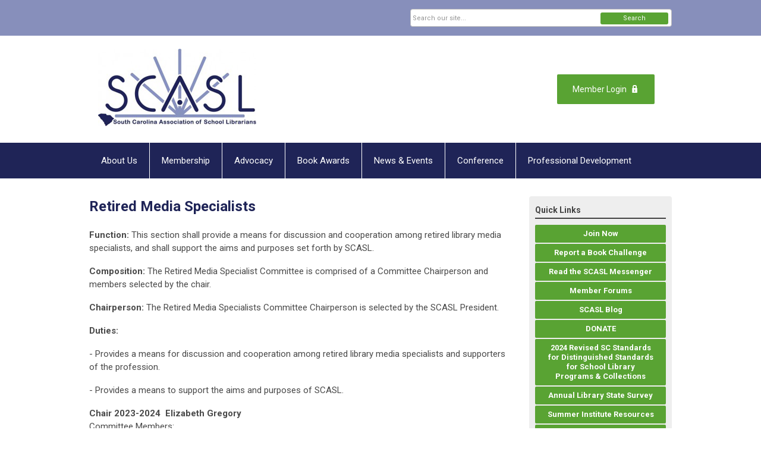

--- FILE ---
content_type: text/html; charset=utf-8
request_url: https://www.scasl.net/retired-library-media-specialists-section
body_size: 6117
content:
<!DOCTYPE html PUBLIC "-//W3C//DTD XHTML 1.0 Transitional//EN" "http://www.w3.org/TR/xhtml1/DTD/xhtml1-transitional.dtd">
<html xmlns="http://www.w3.org/1999/xhtml" xml:lang="en-us" lang="en-us" >
<head>
<link rel="stylesheet" href="https://cdn.icomoon.io/2584/MCFrontEnd/style-cf.css?p279bq">
<link href='https://fonts.googleapis.com/css?family=Roboto:400,700' rel='stylesheet' type='text/css'>
  <meta http-equiv="content-type" content="text/html; charset=utf-8" />
  <meta name="robots" content="index, follow" />
  <meta name="keywords" content="" />
  <meta name="title" content="Retired Library Media Specialists Section" />
  <meta name="author" content="Tamara Cox" />
  <meta name="description" content="" />
  <meta name="generator" content="MemberClicks Content Management System" />
  <meta name="viewport" content="width=device-width, initial-scale=1" />
  <title>Retired Library Media Specialists Section</title>
  <link href="/templates/vinings-jt/favicon.ico" rel="shortcut icon" type="image/x-icon" />
  <style type="text/css">
    ::-webkit-input-placeholder {color:inherit; opacity: 0.6}
    :-moz-placeholder {color:inherit;opacity:0.6}
    ::-moz-placeholder {color:inherit;opacity:0.6}
    :-ms-input-placeholder {color:inherit; opacity: 0.6}
  </style>
  <script type="text/javascript" src="https://www.scasl.net/includes/js/jquery.min.js"></script>
  <script type="text/javascript" src="https://www.scasl.net/includes/js/jquery-migrate.min.js"></script>
  <script type="text/javascript">
    (function($){
      jQuery.fn.extend({
        live: function (event, callback) {
          if (this.selector) {
            jQuery(document).on(event, this.selector, callback);
          }
        },
        curCSS : function (element, attrib, val){
          $(element).css(attrib, val);
        }
      })
    })(jQuery);
  </script>
  <script type="text/javascript">jQuery.noConflict();</script>
  <script type="text/javascript" src="https://www.scasl.net/includes/js/jquery-ui-custom-elvn-fr.min.js"></script>
  <script type="text/javascript" src="https://www.scasl.net/includes/js/jQueryUIDialogInclude.js"></script>
  <script type="text/javascript" src="https://www.scasl.net/includes/js/jquery.dataTables.js"></script>
  <script type="text/javascript" src="https://www.scasl.net/includes/js/jquery.tablednd-0.5.js"></script>
  <script type="text/javascript" src="https://www.scasl.net/includes/js/json2.js"></script>
  <script type="text/javascript" src="/ui-v2/js/libs/underscore/underscore.js"></script>
  <link rel="stylesheet" href="https://www.scasl.net/includes/css/themes/base/ui.all.css" type="text/css" />
  <link rel="stylesheet" href="https://www.scasl.net/includes/css/jqueryui.css" type="text/css" />
  <link rel="stylesheet" href="https://www.scasl.net/includes/css/system-messages.css" type="text/css" />
  <script type="text/javascript" src="/plugins/system/mtupgrade/mootools.js"></script>
  <script type="text/javascript" src="/includes/js/joomla.javascript.js"></script>
  <script type="text/javascript" src="/media/system/js/caption.js"></script>
  <script type='text/javascript'>
/*<![CDATA[*/
	var jax_live_site = 'https://www.scasl.net/index.php';
	var jax_site_type = '1.5';
	var jax_token_var = '06cdb128882d4c19a5e2c2d286293790';
/*]]>*/
</script><script type="text/javascript" src="https://www.scasl.net/plugins/system/pc_includes/ajax_1.3.js"></script>
  <link rel="stylesheet" href="/media/system/css/modal.css" type="text/css" />
  <script type="text/javascript" src="/media/system/js/modal.js"></script>
  <script type="text/javascript">
      window.addEvent("domready", function() {
          SqueezeBox.initialize({});
          $$("a.modal").each(function(el) {
              el.addEvent("click", function(e) {
                  new Event(e).stop();
                  SqueezeBox.fromElement(el);
              });
          });
      });
  </script>
  <script type="text/javascript">
    jQuery(document).ready(function() {
      var mcios = navigator.userAgent.toLowerCase().match(/(iphone|ipod|ipad)/);
      var supportsTouch = 'ontouchstart' in window || window.navigator.msMaxTouchPoints || navigator.userAgent.toLowerCase().match(/(iemobile)/);
      if (mcios) {
        jQuery('#bkg').addClass('mc-touch mc-ios');
      } else if (supportsTouch) {
        jQuery('#bkg').addClass('mc-touch non-ios');
      } else {
        jQuery('#bkg').addClass('mc-no-touch');
      }
      jQuery('#cToolbarNavList li:has(li)').addClass('parent');
    });
  </script>

<link rel="stylesheet" href="/templates/system/css/general.css" type="text/css" />
<link rel="stylesheet" href="/jmc-assets/nivo-slider-css/nivo-slider.css" type="text/css" />
<link rel="stylesheet" href="/jmc-assets/nivo-slider-css/nivo-themes/mc01/mc01.css" type="text/css" />
<link rel="stylesheet" href="/jmc-assets/nivo-slider-css/nivo-themes/mc02/mc02.css" type="text/css" />
<link rel="stylesheet" href="/templates/vinings-jt/css/editor.css" type="text/css" />
<!--[if lte IE 8]>
    <link rel="stylesheet" type="text/css" href="/templates/vinings-jt/css/ie8.css" />
<![endif]-->
<script type="text/javascript" src="/jmc-assets/global-js/hoverIntent.js"></script>
<script type="text/javascript" src="/jmc-assets/global-js/jquery.nivo.slider.pack.js"></script>
<script type="text/javascript">
jQuery(function(){
    jQuery('.socnets ul > li > a > span').each(function() {
        var socnetText = jQuery(this).text().toLowerCase();
        jQuery(this).addClass('icon-'+socnetText);
        jQuery(this).parent('a').addClass(socnetText);
  });
});
</script>
<script type="text/javascript">// <![CDATA[
jQuery(window).load(function() {
    jQuery('#slider').nivoSlider({
        effect: 'fade', // Nivo Slider - Specify sets like: 'fold,fade,sliceDown'
        slices: 9, // For slice animations
        boxCols: 9, // For box animations
        boxRows: 3, // For box animations
        animSpeed: 500, // Slide transition speed
        pauseTime: 5000, // How long each slide will show
        startSlide: 0, // Set starting Slide (0 index)
        directionNav: true, // Next & Prev navigation
        directionNavHide: true, // Only show on hover
        controlNav: false, // 1,2,3... navigation
        controlNavThumbs: false, // Use thumbnails for Control Nav
        pauseOnHover: false, // Stop animation while hovering
        manualAdvance: false, // Force manual transitions
        prevText: 'Prev', // Prev directionNav text
        nextText: 'Next', // Next directionNav text
        randomStart: false, // Start on a random slide
        beforeChange: function(){}, // Triggers before a slide transition
        afterChange: function(){}, // Triggers after a slide transition
        slideshowEnd: function(){}, // Triggers after all slides have been shown
        lastSlide: function(){}, // Triggers when last slide is shown
        afterLoad: function(){} // Triggers when slider has loaded
    });
});
// ]]></script>
<script type="text/javascript">// <![CDATA[
jQuery(window).load(function() {
    jQuery('#slider2').nivoSlider({
        effect: 'fade', // Nivo Slider - Specify sets like: 'fold,fade,sliceDown'
        slices: 9, // For slice animations
        boxCols: 9, // For box animations
        boxRows: 3, // For box animations
        animSpeed: 500, // Slide transition speed
        pauseTime: 7000, // How long each slide will show
        startSlide: 0, // Set starting Slide (0 index)
        directionNav: true, // Next & Prev navigation
        directionNavHide: true, // Only show on hover
        controlNav: false, // 1,2,3... navigation
        controlNavThumbs: false, // Use thumbnails for Control Nav
        pauseOnHover: false, // Stop animation while hovering
        manualAdvance: false, // Force manual transitions
        prevText: 'Prev', // Prev directionNav text
        nextText: 'Next', // Next directionNav text
        randomStart: false, // Start on a random slide
        beforeChange: function(){}, // Triggers before a slide transition
        afterChange: function(){}, // Triggers after a slide transition
        slideshowEnd: function(){}, // Triggers after all slides have been shown
        lastSlide: function(){}, // Triggers when last slide is shown
        afterLoad: function(){} // Triggers when slider has loaded
    });
});
// ]]></script>
</head>
<body id="bkg">
    <div id="viewports">
        <div id="phone-portrait"></div>
        <div id="phone-landscape"></div>
        <div id="tablet-portrait"></div>
        <div id="tablet-landscape"></div>
    </div>
    <div class="site-container">
        <div id="site-wrap">

            <div id="menu-button">
                <div class="site-width">
                    <a class="toggle-menu icon-menu" href="#">Menu</a>
                                        <div class="mobile-menu">
                        <ul class="menu resp-menu"><li class="parent item227"><span class="separator"><span>About Us</span></span><ul><li class="parent item108"><a href="/board-of-directors"><span>Board of Directors</span></a><ul><li class="item110"><a href="/executive-committee"><span>Executive Committee</span></a></li><li class="item111"><a href="/past-presidents"><span>Past Presidents</span></a></li><li class="item109"><a href="/minutes"><span>Minutes</span></a></li><li class="item112"><a href="/elections-committee"><span>Elections Committee</span></a></li></ul></li><li class="item236"><a href="/bylaws"><span>Bylaws</span></a></li><li class="item135"><a href="/committees"><span>Committees</span></a></li><li class="item207"><a href="/scasl-history"><span>SCASL History</span></a></li><li class="item343"><a href="/sc-study"><span>SC Study</span></a></li><li class="item365"><a href="/awards"><span>Awards</span></a></li></ul></li><li class="parent item324"><a href="/membership"><span>Membership</span></a><ul><li class="item323"><a href="https://docs.google.com/document/d/1hHIP0PJxknQzKVVlyfTWOvm1sVHwVSW1WO6HEbNeT7o/edit?usp=sharing" target="_blank"><span>Printable Membership Form</span></a></li><li class="item321"><a href="/scasl-listserv"><span>SCASL Listserv</span></a></li><li class="item338"><a href="/scasl-forums"><span>SCASL Forums</span></a></li><li class="item325"><a href="/join-scasl"><span>Join SCASL</span></a></li></ul></li><li class="parent item225"><a href="/advocacy"><span>Advocacy</span></a><ul><li class="parent item138"><a href="/professional-awards"><span>Professional Awards</span></a><ul><li class="item214"><a href="/award-winners"><span>Award Winners</span></a></li><li class="item215"><a href="/professional-awards-history"><span>Professional Awards History</span></a></li><li class="item356"><a href="/lifetime-achievement-award"><span>Lifetime Achievement Award</span></a></li></ul></li><li class="item218"><a href="/emerging-leaders"><span>Emerging Leaders</span></a></li><li class="item243"><a href="https://sites.google.com/site/scslsupervisors/2023-2024-school-year" target="_blank"><span>SC Library Supervisors</span></a></li><li class="item349"><a href="/sc-school-library-annual-data"><span>SC School Library Annual Data</span></a></li><li class="item298"><a href="https://www.scasl.net/intellectual-freedom-committee"><span>Intellectual Freedom</span></a></li><li class="item353"><a href="/support-media-literacy-bill"><span>Support Media Literacy Bill</span></a></li><li class="item354"><a href="/school-librarians-make-schools-stronger"><span>School Librarians Make Schools Stronger</span></a></li><li class="item364"><a href="/support-freedom-to-read-bill"><span>Support Freedom to Read Bill</span></a></li></ul></li><li class="parent item118"><a href="/book-awards"><span>Book Awards</span></a><ul><li class="item123"><a href="/book-award-guidelines-and-voting"><span>Book Award Guidelines and Voting</span></a></li><li class="item125"><a href="/book-award-banners"><span>Book Award Banners</span></a></li><li class="item208"><a href="/book-award-trailers"><span>Book Award Trailers</span></a></li><li class="item209"><a href="/book-award-bookmarks"><span>Book Award Bookmarks</span></a></li><li class="item119"><a href="/picture-book-award"><span>Picture Book Award</span></a></li><li class="item120"><a href="/children-s-book-award"><span>Children's Book Award</span></a></li><li class="item121"><a href="/junior-book-award"><span>Junior Book Award</span></a></li><li class="item122"><a href="/young-adult-book-award"><span>Young Adult Book Award</span></a></li><li class="item124"><a href="/book-awards-committees"><span>Book Awards Committees</span></a></li><li class="item195"><a href="/book-award-resources1"><span>Book Award Resources</span></a></li><li class="item300"><a href="/order-form-book-award-merchandise"><span>Order Form: Book Award Merchandise</span></a></li></ul></li><li class="parent item229"><span class="separator"><span>News &amp; Events</span></span><ul><li class="item232"><a href="/events-calendar"><span>Events Calendar</span></a></li><li class="item316"><a href="https://www.statelibrary.sc.gov/south-carolinians/center-for-the-book/read-in"><span>Read In 2024</span></a></li><li class="item145"><a href="/scasl-messenger"><span>SCASL Messenger</span></a></li><li class="item352"><a href="/school-library-month"><span>School Library Month</span></a></li><li class="item367"><a href="/virtual-pd-events"><span>Virtual PD Events</span></a></li></ul></li><li class="parent item113"><a href="/conference"><span>Conference</span></a><ul><li class="item312"><a href="https://docs.google.com/forms/d/e/1FAIpQLSeY39wIaa7wi2X-Foz0oGfd4B2X9CGWHHM2tLSdYatru9uxjA/viewform" target="_blank"><span>Submit A Conference Proposal</span></a></li><li class="item315"><a href="/conference-hotel-information"><span>Conference Hotel Information</span></a></li><li class="item347"><a href="https://docs.google.com/document/d/1X8xzPWouY9SKl2Xzy7tAA3fnEWDUpBTz/edit?usp=sharing&amp;ouid=100530130509305628876&amp;rtpof=true&amp;sd=true" onclick="window.open(this.href,'targetWindow','toolbar=no,location=no,status=no,menubar=no,scrollbars=yes,resizable=yes,');return false;"><span>2026 Conference Justification Letter</span></a></li><li class="item350"><a href="https://www.canva.com/design/DAGjCpLRPpI/dhGldcPGpnsysbKkI6fXGA/view?utm_content=DAGjCpLRPpI&amp;utm_campaign=designshare&amp;utm_medium=link&amp;utm_source=viewer" target="_blank"><span>Conference Program</span></a></li><li class="item355"><a href="/past-conference-info"><span>Past Conference Info</span></a></li><li class="item369"><a href="/2026-conference-registration"><span>2026 Conference Registration</span></a></li><li class="item371"><a href="https://drive.google.com/file/d/1n6uWCJy7iegznJgW3Ybcbl_OQIAlqbiR/view"><span>Printable Conference Registration</span></a></li><li class="item372"><a href="/vendor-registration-2026"><span>Vendor Registration 2026</span></a></li></ul></li><li class="parent item318"><a href="/professional-development"><span>Professional Development</span></a><ul><li class="item326"><a href="/adept-informaiton"><span>ADEPT Informaiton</span></a></li><li class="item327"><a href="/gbe-information"><span>GBE Information</span></a></li><li class="item319"><a href="https://www.nbpts.org/" target="_blank"><span>National Boards Information</span></a></li><li class="item331"><a href="https://ed.sc.gov/educators/school-and-district-administrators/certified-support-specialists/library-media-specialists/" target="_blank"><span>SC State Standards</span></a></li><li class="item328"><a href="https://standards.aasl.org/" target="_blank"><span>AASL Standards</span></a></li><li class="item329"><a href="https://iste.org/standards" target="_blank"><span>ISTE Standards</span></a></li><li class="item330"><a href="https://all4ed.org/future-ready-librarians-hub/" target="_blank"><span>Future Ready Librarians</span></a></li></ul></li></ul>
                        
                    </div>
                    <div class="clarence"></div>
                </div>
            </div>

            <div id="header" class="header-top-bar">
                <div class="site-width">
                    <div class="mc-logo-link"><a title="South Carolina Association of School Librarians" href="/"><img src="/assets/site/scasl.png" alt="" /></a></div>
                                        <a id='mcSimpleLogin' href='login'>Member Login</a>
                                        <div class="clarence"></div>
                </div>
            </div>

            <div class="top-bar"><div id="search-container">
                        <div id="search-button">
                            <div class="site-width">
                                <a class="toggle-search" href="#">Search</a>
                                <div class="clarence"></div>
                            </div>
                        </div>
                        <div id="search-bar">
                            <div class="site-width">
                                		<div class="moduletable mc-search site-search single-search mc-site-search">
		            <form action="/index.php?option=com_search" method="post" name="mod_search_form" class="mc-site-search-mod">
    <div class="search mc-search site-search single-search mc-site-search">
		<input name="searchword" id="mod_search_searchword" alt="Search" class="inputbox inputbox mc-search site-search single-search mc-site-search" type="text" size="20" value=""  placeholder="Search our site..."  onfocus="this.placeholder = ''" onblur="this.placeholder = 'Search our site...'" /><a href="#" class="test button mc-search site-search single-search mc-site-search">Search</a>	</div>
	<input type="hidden" name="task"   value="search" />
	<input type="hidden" name="option" value="com_search" />
    <input type="hidden" name="06cdb128882d4c19a5e2c2d286293790" value="1" />
</form>
<script type="text/javascript">
	jQuery('form.mc-site-search-mod').find('a').click(function(e){
		e.preventDefault();
		var mcSiteSearchText = jQuery(this).closest('form.mc-site-search-mod').find('input.inputbox').val();
		if (mcSiteSearchText != ''){
			jQuery(this).closest('form.mc-site-search-mod').submit();
		}
	});
</script>
		</div>
	
                                <div class="clarence"></div>
                            </div>
                        </div>
                    </div></div>
            <div id="menu-container">
                    <div class="site-width">
                        <div id="primary-menu">
                            <div class="mc-dropdown">
                                <ul class="menu resp-menu"><li class="parent item227"><span class="separator"><span>About Us</span></span><ul><li class="parent item108"><a href="/board-of-directors"><span>Board of Directors</span></a><ul><li class="item110"><a href="/executive-committee"><span>Executive Committee</span></a></li><li class="item111"><a href="/past-presidents"><span>Past Presidents</span></a></li><li class="item109"><a href="/minutes"><span>Minutes</span></a></li><li class="item112"><a href="/elections-committee"><span>Elections Committee</span></a></li></ul></li><li class="item236"><a href="/bylaws"><span>Bylaws</span></a></li><li class="item135"><a href="/committees"><span>Committees</span></a></li><li class="item207"><a href="/scasl-history"><span>SCASL History</span></a></li><li class="item343"><a href="/sc-study"><span>SC Study</span></a></li><li class="item365"><a href="/awards"><span>Awards</span></a></li></ul></li><li class="parent item324"><a href="/membership"><span>Membership</span></a><ul><li class="item323"><a href="https://docs.google.com/document/d/1hHIP0PJxknQzKVVlyfTWOvm1sVHwVSW1WO6HEbNeT7o/edit?usp=sharing" target="_blank"><span>Printable Membership Form</span></a></li><li class="item321"><a href="/scasl-listserv"><span>SCASL Listserv</span></a></li><li class="item338"><a href="/scasl-forums"><span>SCASL Forums</span></a></li><li class="item325"><a href="/join-scasl"><span>Join SCASL</span></a></li></ul></li><li class="parent item225"><a href="/advocacy"><span>Advocacy</span></a><ul><li class="parent item138"><a href="/professional-awards"><span>Professional Awards</span></a><ul><li class="item214"><a href="/award-winners"><span>Award Winners</span></a></li><li class="item215"><a href="/professional-awards-history"><span>Professional Awards History</span></a></li><li class="item356"><a href="/lifetime-achievement-award"><span>Lifetime Achievement Award</span></a></li></ul></li><li class="item218"><a href="/emerging-leaders"><span>Emerging Leaders</span></a></li><li class="item243"><a href="https://sites.google.com/site/scslsupervisors/2023-2024-school-year" target="_blank"><span>SC Library Supervisors</span></a></li><li class="item349"><a href="/sc-school-library-annual-data"><span>SC School Library Annual Data</span></a></li><li class="item298"><a href="https://www.scasl.net/intellectual-freedom-committee"><span>Intellectual Freedom</span></a></li><li class="item353"><a href="/support-media-literacy-bill"><span>Support Media Literacy Bill</span></a></li><li class="item354"><a href="/school-librarians-make-schools-stronger"><span>School Librarians Make Schools Stronger</span></a></li><li class="item364"><a href="/support-freedom-to-read-bill"><span>Support Freedom to Read Bill</span></a></li></ul></li><li class="parent item118"><a href="/book-awards"><span>Book Awards</span></a><ul><li class="item123"><a href="/book-award-guidelines-and-voting"><span>Book Award Guidelines and Voting</span></a></li><li class="item125"><a href="/book-award-banners"><span>Book Award Banners</span></a></li><li class="item208"><a href="/book-award-trailers"><span>Book Award Trailers</span></a></li><li class="item209"><a href="/book-award-bookmarks"><span>Book Award Bookmarks</span></a></li><li class="item119"><a href="/picture-book-award"><span>Picture Book Award</span></a></li><li class="item120"><a href="/children-s-book-award"><span>Children's Book Award</span></a></li><li class="item121"><a href="/junior-book-award"><span>Junior Book Award</span></a></li><li class="item122"><a href="/young-adult-book-award"><span>Young Adult Book Award</span></a></li><li class="item124"><a href="/book-awards-committees"><span>Book Awards Committees</span></a></li><li class="item195"><a href="/book-award-resources1"><span>Book Award Resources</span></a></li><li class="item300"><a href="/order-form-book-award-merchandise"><span>Order Form: Book Award Merchandise</span></a></li></ul></li><li class="parent item229"><span class="separator"><span>News &amp; Events</span></span><ul><li class="item232"><a href="/events-calendar"><span>Events Calendar</span></a></li><li class="item316"><a href="https://www.statelibrary.sc.gov/south-carolinians/center-for-the-book/read-in"><span>Read In 2024</span></a></li><li class="item145"><a href="/scasl-messenger"><span>SCASL Messenger</span></a></li><li class="item352"><a href="/school-library-month"><span>School Library Month</span></a></li><li class="item367"><a href="/virtual-pd-events"><span>Virtual PD Events</span></a></li></ul></li><li class="parent item113"><a href="/conference"><span>Conference</span></a><ul><li class="item312"><a href="https://docs.google.com/forms/d/e/1FAIpQLSeY39wIaa7wi2X-Foz0oGfd4B2X9CGWHHM2tLSdYatru9uxjA/viewform" target="_blank"><span>Submit A Conference Proposal</span></a></li><li class="item315"><a href="/conference-hotel-information"><span>Conference Hotel Information</span></a></li><li class="item347"><a href="https://docs.google.com/document/d/1X8xzPWouY9SKl2Xzy7tAA3fnEWDUpBTz/edit?usp=sharing&amp;ouid=100530130509305628876&amp;rtpof=true&amp;sd=true" onclick="window.open(this.href,'targetWindow','toolbar=no,location=no,status=no,menubar=no,scrollbars=yes,resizable=yes,');return false;"><span>2026 Conference Justification Letter</span></a></li><li class="item350"><a href="https://www.canva.com/design/DAGjCpLRPpI/dhGldcPGpnsysbKkI6fXGA/view?utm_content=DAGjCpLRPpI&amp;utm_campaign=designshare&amp;utm_medium=link&amp;utm_source=viewer" target="_blank"><span>Conference Program</span></a></li><li class="item355"><a href="/past-conference-info"><span>Past Conference Info</span></a></li><li class="item369"><a href="/2026-conference-registration"><span>2026 Conference Registration</span></a></li><li class="item371"><a href="https://drive.google.com/file/d/1n6uWCJy7iegznJgW3Ybcbl_OQIAlqbiR/view"><span>Printable Conference Registration</span></a></li><li class="item372"><a href="/vendor-registration-2026"><span>Vendor Registration 2026</span></a></li></ul></li><li class="parent item318"><a href="/professional-development"><span>Professional Development</span></a><ul><li class="item326"><a href="/adept-informaiton"><span>ADEPT Informaiton</span></a></li><li class="item327"><a href="/gbe-information"><span>GBE Information</span></a></li><li class="item319"><a href="https://www.nbpts.org/" target="_blank"><span>National Boards Information</span></a></li><li class="item331"><a href="https://ed.sc.gov/educators/school-and-district-administrators/certified-support-specialists/library-media-specialists/" target="_blank"><span>SC State Standards</span></a></li><li class="item328"><a href="https://standards.aasl.org/" target="_blank"><span>AASL Standards</span></a></li><li class="item329"><a href="https://iste.org/standards" target="_blank"><span>ISTE Standards</span></a></li><li class="item330"><a href="https://all4ed.org/future-ready-librarians-hub/" target="_blank"><span>Future Ready Librarians</span></a></li></ul></li></ul>
                                
                            </div>
                        </div>
                        <div class="clarence"></div>
                    </div>
                </div>
                                                <div id="content-wrap" class="r-mid">
                            <div class="site-width">
                    <div id="content-padding">
                        <div id="jmc-message"></div>
                        <div id="component-wrap">


<table class="contentpaneopen">



<tr>
<td valign="top">

<h1>Retired Media Specialists</h1>
<p><strong>Function: </strong>This section shall provide a means for discussion and cooperation among retired library media specialists, and shall support the aims and purposes set forth by SCASL.</p>
<p><strong>Composition: </strong>The Retired Media Specialist Committee is comprised of a Committee Chairperson and members selected by the chair.</p>
<p><strong>Chairperson:</strong> The Retired Media Specialists Committee Chairperson is selected by the SCASL President.</p>
<p><strong>Duties:</strong></p>
<p>- Provides a means for discussion and cooperation among retired library media specialists and supporters of the profession.</p>
<p>- Provides a means to support the aims and purposes of SCASL.</p>
<p><strong>Chair 2023-2024  Elizabeth Gregory <br /></strong>Committee Members:<br />Brenda Boyd<br />Dawn James<br />Ann Shaver<br />Martha Taylor</p>
<p><strong>Updated September 2023</strong></p>
<h3> </h3></td>
</tr>

</table>
<span class="article_separator">&nbsp;</span>
</div>
                    </div>
                                                            <div id="right-bar" class="side-bar">		<div class="moduletable mc-button-list">
					<h3>Quick Links</h3>
		            <ul class="menu"><li class="item192"><a href="/join-now"><span>Join Now</span></a></li><li class="item341"><a href="https://docs.google.com/forms/d/e/1FAIpQLSe8F--uVIjautlxn2avfHrb-eXjHSJozM724DAb1dEAdl5erA/viewform" target="_blank"><span>Report a Book Challenge</span></a></li><li class="item292"><a href="/read-the-scasl-messenger"><span>Read the SCASL Messenger</span></a></li><li class="item337"><a href="/member-forums"><span>Member Forums</span></a></li><li class="item340"><a href="/scasl-blog"><span>SCASL Blog</span></a></li><li class="item306"><a href="https://www.scasl.net/donate-to-scasl"><span>DONATE</span></a></li><li class="item342"><a href="https://docs.google.com/document/d/1msprXUU1XVf7mtYlgKteRWbewtAK8P_MM7Mj2k35MQ4/edit?usp=sharing" onclick="window.open(this.href,'targetWindow','toolbar=no,location=no,status=no,menubar=no,scrollbars=yes,resizable=yes,');return false;"><span>2024 Revised SC Standards for Distinguished Standards for School Library Programs &amp; Collections</span></a></li><li class="item359"><a href="https://docs.google.com/forms/d/e/1FAIpQLSdXtwIVPadkFdIu6fiH3wJoStgde3yQ0_yeuznm5IdVLwxKzw/viewform" target="_blank"><span>Annual Library State Survey</span></a></li><li class="item361"><a href="https://docs.google.com/document/d/1kx6KgBVDd8nKI5y6n0ZuQojyFGxbAL3zV1x0093GXEc/edit?usp=sharing"><span>Summer Institute Resources</span></a></li><li class="item366"><a href="https://sites.google.com/view/fall-workshops" onclick="window.open(this.href,'targetWindow','toolbar=no,location=no,status=no,menubar=no,scrollbars=yes,resizable=yes,');return false;"><span>Fall Workshops</span></a></li><li class="item368"><a href="/virtual-pd"><span>Virtual PD</span></a></li><li class="item370"><a href="/conference-registration"><span>Conference Registration</span></a></li><li class="item373"><a href="/vendor-registration"><span>Vendor Registration</span></a></li></ul>		</div>
			<div class="moduletable">
					<h3>Our Sponsors</h3>
		            <div class="bannergroup">

<div class="banneritem"><a href="/index.php?option=com_banners&amp;task=click&amp;bid=34" target="_blank"><img src="/assets/sponsor-logos/SLS%20Logo%202022.png" alt="Banner" /></a><div class="clr"></div>
	</div>

</div>		</div>
	</div>
                                    </div>
                <div class="clarence"></div>
            </div>
                    </div>
        <div id="footer">
            <div class="site-width">
                <div class="footer-info">		<div class="moduletable mc-footer-info">
		            <p>© South Carolina Association of School Librarians <br />P. O. Box 2442 Columbia, SC 29202 | Phone/Fax: 803.492.3025</p>		</div>
	</div>
                <div class="socnets"><ul class="menu" id="socnets"><li class="item1"><a href="https://www.scasl.net/"><span>Home</span></a></li></ul></div>
                <a id="RTT" href="#">Back to top <span class="icon-arrow-up"></span></a>
                <div class="clarence"></div>
            </div>
            <div id="pbmc-wrap">
                <a id="pbmc" title="powered by MemberClicks" href="http://www.memberclicks.com/">powered by
                    <span class="icon-mc-logomark"></span>
                    <span class="icon-mc-wordmark"></span>
                    <span class="mc-brand-container">MemberClicks</span>
                </a>
            </div>
            <div class="clarence"></div>
        </div>
    </div>
    <script type="text/javascript" src="/jmc-assets/global-js/mc-respond-orig-v1.7.js"></script>
    <!-- inject global template body code -->
    
			<script type="text/javascript">
			document.write(unescape("%3Cscript src='https://ssl.google-analytics.com/ga.js' type='text/javascript'%3E%3C/script%3E"));
			</script>
			<script type="text/javascript">
			try {
			var pageTracker = _gat._getTracker("UA-53027308-1");
			pageTracker._trackPageview();
			} catch(err) {}</script>
			</body></html>
